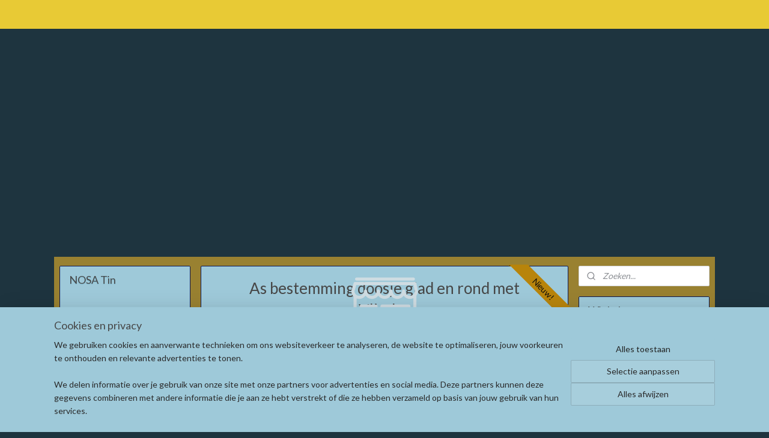

--- FILE ---
content_type: text/html; charset=UTF-8
request_url: https://www.ambachtelijke-tingieterij-nosa-tin.nl/a-83299829/as-bestemming-doosjes/as-bestemming-doosje-glad-en-rond-met-vlinder/
body_size: 16412
content:
<!DOCTYPE html>
<!--[if lt IE 7]>
<html lang="nl"
      class="no-js lt-ie9 lt-ie8 lt-ie7 secure"> <![endif]-->
<!--[if IE 7]>
<html lang="nl"
      class="no-js lt-ie9 lt-ie8 is-ie7 secure"> <![endif]-->
<!--[if IE 8]>
<html lang="nl"
      class="no-js lt-ie9 is-ie8 secure"> <![endif]-->
<!--[if gt IE 8]><!-->
<html lang="nl" class="no-js secure">
<!--<![endif]-->
<head prefix="og: http://ogp.me/ns#">
    <meta http-equiv="Content-Type" content="text/html; charset=UTF-8"/>

    <title>As bestemming doosje glad en rond met Vlinder | As bestemming doosjes | NOSA Tin  Ambachtelijke Tingieterij</title>
    <meta name="robots" content="noarchive"/>
    <meta name="robots" content="index,follow,noodp,noydir"/>
    
    <meta name="verify-v1" content="DC7zwBk-0OjMhE-hB7Mf0dqRbJlc9r80XqH2w1UDW0s"/>
        <meta name="google-site-verification" content="DC7zwBk-0OjMhE-hB7Mf0dqRbJlc9r80XqH2w1UDW0s"/>
    <meta name="viewport" content="width=device-width, initial-scale=1.0"/>
    <meta name="revisit-after" content="1 days"/>
    <meta name="generator" content="Mijnwebwinkel"/>
    <meta name="web_author" content="https://www.mijnwebwinkel.nl/"/>

    

    <meta property="og:site_name" content="NOSA Tin  Ambachtelijke Tingieterij"/>

        <meta property="og:title" content="As bestemming doosje glad en rond met Vlinder"/>
    <meta property="og:description" content="Een doosje vervaardigd van tin als asbestemming is een uitstekende keuze vanwege de duurzaamheid en veelzijdigheid van tin als materiaal. Tin staat bekend om zijn corrosiebestendigheid en kan gemakkelijk worden gerecycled."/>
    <meta property="og:type" content="product"/>
    <meta property="og:image" content="https://cdn.myonlinestore.eu/947744cf-6be1-11e9-a722-44a8421b9960/image/cache/article/f004b45cffd92c4c0f9e8797ba9606bba40dcb05.jpg"/>
        <meta property="og:image" content="https://cdn.myonlinestore.eu/947744cf-6be1-11e9-a722-44a8421b9960/image/cache/article/d27543c3863a8665a389fc45bcde33ac4e5b8b61.jpg"/>
        <meta property="og:image" content="https://cdn.myonlinestore.eu/947744cf-6be1-11e9-a722-44a8421b9960/image/cache/article/08ca8e2c2ab7749cee6e2ca6ffcffe220ec5f33f.jpg"/>
        <meta property="og:url" content="https://www.ambachtelijke-tingieterij-nosa-tin.nl/a-83299829/as-bestemming-doosjes/as-bestemming-doosje-glad-en-rond-met-vlinder/"/>

    <link rel="preload" as="style" href="https://static.myonlinestore.eu/assets/../js/fancybox/jquery.fancybox.css?20260130135555"
          onload="this.onload=null;this.rel='stylesheet'">
    <noscript>
        <link rel="stylesheet" href="https://static.myonlinestore.eu/assets/../js/fancybox/jquery.fancybox.css?20260130135555">
    </noscript>

    <link rel="stylesheet" type="text/css" href="https://asset.myonlinestore.eu/8SH0f7aH5IPKGBXAlPbwCZXx3zASaAT.css"/>

    <link rel="preload" as="style" href="https://static.myonlinestore.eu/assets/../fonts/fontawesome-6.4.2/css/fontawesome.min.css?20260130135555"
          onload="this.onload=null;this.rel='stylesheet'">
    <link rel="preload" as="style" href="https://static.myonlinestore.eu/assets/../fonts/fontawesome-6.4.2/css/solid.min.css?20260130135555"
          onload="this.onload=null;this.rel='stylesheet'">
    <link rel="preload" as="style" href="https://static.myonlinestore.eu/assets/../fonts/fontawesome-6.4.2/css/brands.min.css?20260130135555"
          onload="this.onload=null;this.rel='stylesheet'">
    <link rel="preload" as="style" href="https://static.myonlinestore.eu/assets/../fonts/fontawesome-6.4.2/css/v4-shims.min.css?20260130135555"
          onload="this.onload=null;this.rel='stylesheet'">
    <noscript>
        <link rel="stylesheet" href="https://static.myonlinestore.eu/assets/../fonts/font-awesome-4.1.0/css/font-awesome.4.1.0.min.css?20260130135555">
    </noscript>

    <link rel="preconnect" href="https://static.myonlinestore.eu/" crossorigin />
    <link rel="dns-prefetch" href="https://static.myonlinestore.eu/" />
    <link rel="preconnect" href="https://cdn.myonlinestore.eu" crossorigin />
    <link rel="dns-prefetch" href="https://cdn.myonlinestore.eu" />

    <script type="text/javascript" src="https://static.myonlinestore.eu/assets/../js/modernizr.js?20260130135555"></script>
        
    <link rel="canonical" href="https://www.ambachtelijke-tingieterij-nosa-tin.nl/a-83299829/as-bestemming-doosjes/as-bestemming-doosje-glad-en-rond-met-vlinder/"/>
                    <link rel="shortcut icon" type="image/x-icon" href="data:image/x-icon;base64,">
        <link rel="icon" type="image/png" href="[data-uri]" />
    <script>
        var _rollbarConfig = {
        accessToken: 'd57a2075769e4401ab611d78421f1c89',
        captureUncaught: false,
        captureUnhandledRejections: false,
        verbose: false,
        payload: {
            environment: 'prod',
            person: {
                id: 426196,
            },
            ignoredMessages: [
                'request aborted',
                'network error',
                'timeout'
            ]
        },
        reportLevel: 'error'
    };
    // Rollbar Snippet
    !function(r){var e={};function o(n){if(e[n])return e[n].exports;var t=e[n]={i:n,l:!1,exports:{}};return r[n].call(t.exports,t,t.exports,o),t.l=!0,t.exports}o.m=r,o.c=e,o.d=function(r,e,n){o.o(r,e)||Object.defineProperty(r,e,{enumerable:!0,get:n})},o.r=function(r){"undefined"!=typeof Symbol&&Symbol.toStringTag&&Object.defineProperty(r,Symbol.toStringTag,{value:"Module"}),Object.defineProperty(r,"__esModule",{value:!0})},o.t=function(r,e){if(1&e&&(r=o(r)),8&e)return r;if(4&e&&"object"==typeof r&&r&&r.__esModule)return r;var n=Object.create(null);if(o.r(n),Object.defineProperty(n,"default",{enumerable:!0,value:r}),2&e&&"string"!=typeof r)for(var t in r)o.d(n,t,function(e){return r[e]}.bind(null,t));return n},o.n=function(r){var e=r&&r.__esModule?function(){return r.default}:function(){return r};return o.d(e,"a",e),e},o.o=function(r,e){return Object.prototype.hasOwnProperty.call(r,e)},o.p="",o(o.s=0)}([function(r,e,o){var n=o(1),t=o(4);_rollbarConfig=_rollbarConfig||{},_rollbarConfig.rollbarJsUrl=_rollbarConfig.rollbarJsUrl||"https://cdnjs.cloudflare.com/ajax/libs/rollbar.js/2.14.4/rollbar.min.js",_rollbarConfig.async=void 0===_rollbarConfig.async||_rollbarConfig.async;var a=n.setupShim(window,_rollbarConfig),l=t(_rollbarConfig);window.rollbar=n.Rollbar,a.loadFull(window,document,!_rollbarConfig.async,_rollbarConfig,l)},function(r,e,o){var n=o(2);function t(r){return function(){try{return r.apply(this,arguments)}catch(r){try{console.error("[Rollbar]: Internal error",r)}catch(r){}}}}var a=0;function l(r,e){this.options=r,this._rollbarOldOnError=null;var o=a++;this.shimId=function(){return o},"undefined"!=typeof window&&window._rollbarShims&&(window._rollbarShims[o]={handler:e,messages:[]})}var i=o(3),s=function(r,e){return new l(r,e)},d=function(r){return new i(s,r)};function c(r){return t(function(){var e=Array.prototype.slice.call(arguments,0),o={shim:this,method:r,args:e,ts:new Date};window._rollbarShims[this.shimId()].messages.push(o)})}l.prototype.loadFull=function(r,e,o,n,a){var l=!1,i=e.createElement("script"),s=e.getElementsByTagName("script")[0],d=s.parentNode;i.crossOrigin="",i.src=n.rollbarJsUrl,o||(i.async=!0),i.onload=i.onreadystatechange=t(function(){if(!(l||this.readyState&&"loaded"!==this.readyState&&"complete"!==this.readyState)){i.onload=i.onreadystatechange=null;try{d.removeChild(i)}catch(r){}l=!0,function(){var e;if(void 0===r._rollbarDidLoad){e=new Error("rollbar.js did not load");for(var o,n,t,l,i=0;o=r._rollbarShims[i++];)for(o=o.messages||[];n=o.shift();)for(t=n.args||[],i=0;i<t.length;++i)if("function"==typeof(l=t[i])){l(e);break}}"function"==typeof a&&a(e)}()}}),d.insertBefore(i,s)},l.prototype.wrap=function(r,e,o){try{var n;if(n="function"==typeof e?e:function(){return e||{}},"function"!=typeof r)return r;if(r._isWrap)return r;if(!r._rollbar_wrapped&&(r._rollbar_wrapped=function(){o&&"function"==typeof o&&o.apply(this,arguments);try{return r.apply(this,arguments)}catch(o){var e=o;throw e&&("string"==typeof e&&(e=new String(e)),e._rollbarContext=n()||{},e._rollbarContext._wrappedSource=r.toString(),window._rollbarWrappedError=e),e}},r._rollbar_wrapped._isWrap=!0,r.hasOwnProperty))for(var t in r)r.hasOwnProperty(t)&&(r._rollbar_wrapped[t]=r[t]);return r._rollbar_wrapped}catch(e){return r}};for(var p="log,debug,info,warn,warning,error,critical,global,configure,handleUncaughtException,handleAnonymousErrors,handleUnhandledRejection,captureEvent,captureDomContentLoaded,captureLoad".split(","),u=0;u<p.length;++u)l.prototype[p[u]]=c(p[u]);r.exports={setupShim:function(r,e){if(r){var o=e.globalAlias||"Rollbar";if("object"==typeof r[o])return r[o];r._rollbarShims={},r._rollbarWrappedError=null;var a=new d(e);return t(function(){e.captureUncaught&&(a._rollbarOldOnError=r.onerror,n.captureUncaughtExceptions(r,a,!0),e.wrapGlobalEventHandlers&&n.wrapGlobals(r,a,!0)),e.captureUnhandledRejections&&n.captureUnhandledRejections(r,a,!0);var t=e.autoInstrument;return!1!==e.enabled&&(void 0===t||!0===t||"object"==typeof t&&t.network)&&r.addEventListener&&(r.addEventListener("load",a.captureLoad.bind(a)),r.addEventListener("DOMContentLoaded",a.captureDomContentLoaded.bind(a))),r[o]=a,a})()}},Rollbar:d}},function(r,e){function o(r,e,o){if(e.hasOwnProperty&&e.hasOwnProperty("addEventListener")){for(var n=e.addEventListener;n._rollbarOldAdd&&n.belongsToShim;)n=n._rollbarOldAdd;var t=function(e,o,t){n.call(this,e,r.wrap(o),t)};t._rollbarOldAdd=n,t.belongsToShim=o,e.addEventListener=t;for(var a=e.removeEventListener;a._rollbarOldRemove&&a.belongsToShim;)a=a._rollbarOldRemove;var l=function(r,e,o){a.call(this,r,e&&e._rollbar_wrapped||e,o)};l._rollbarOldRemove=a,l.belongsToShim=o,e.removeEventListener=l}}r.exports={captureUncaughtExceptions:function(r,e,o){if(r){var n;if("function"==typeof e._rollbarOldOnError)n=e._rollbarOldOnError;else if(r.onerror){for(n=r.onerror;n._rollbarOldOnError;)n=n._rollbarOldOnError;e._rollbarOldOnError=n}e.handleAnonymousErrors();var t=function(){var o=Array.prototype.slice.call(arguments,0);!function(r,e,o,n){r._rollbarWrappedError&&(n[4]||(n[4]=r._rollbarWrappedError),n[5]||(n[5]=r._rollbarWrappedError._rollbarContext),r._rollbarWrappedError=null);var t=e.handleUncaughtException.apply(e,n);o&&o.apply(r,n),"anonymous"===t&&(e.anonymousErrorsPending+=1)}(r,e,n,o)};o&&(t._rollbarOldOnError=n),r.onerror=t}},captureUnhandledRejections:function(r,e,o){if(r){"function"==typeof r._rollbarURH&&r._rollbarURH.belongsToShim&&r.removeEventListener("unhandledrejection",r._rollbarURH);var n=function(r){var o,n,t;try{o=r.reason}catch(r){o=void 0}try{n=r.promise}catch(r){n="[unhandledrejection] error getting `promise` from event"}try{t=r.detail,!o&&t&&(o=t.reason,n=t.promise)}catch(r){}o||(o="[unhandledrejection] error getting `reason` from event"),e&&e.handleUnhandledRejection&&e.handleUnhandledRejection(o,n)};n.belongsToShim=o,r._rollbarURH=n,r.addEventListener("unhandledrejection",n)}},wrapGlobals:function(r,e,n){if(r){var t,a,l="EventTarget,Window,Node,ApplicationCache,AudioTrackList,ChannelMergerNode,CryptoOperation,EventSource,FileReader,HTMLUnknownElement,IDBDatabase,IDBRequest,IDBTransaction,KeyOperation,MediaController,MessagePort,ModalWindow,Notification,SVGElementInstance,Screen,TextTrack,TextTrackCue,TextTrackList,WebSocket,WebSocketWorker,Worker,XMLHttpRequest,XMLHttpRequestEventTarget,XMLHttpRequestUpload".split(",");for(t=0;t<l.length;++t)r[a=l[t]]&&r[a].prototype&&o(e,r[a].prototype,n)}}}},function(r,e){function o(r,e){this.impl=r(e,this),this.options=e,function(r){for(var e=function(r){return function(){var e=Array.prototype.slice.call(arguments,0);if(this.impl[r])return this.impl[r].apply(this.impl,e)}},o="log,debug,info,warn,warning,error,critical,global,configure,handleUncaughtException,handleAnonymousErrors,handleUnhandledRejection,_createItem,wrap,loadFull,shimId,captureEvent,captureDomContentLoaded,captureLoad".split(","),n=0;n<o.length;n++)r[o[n]]=e(o[n])}(o.prototype)}o.prototype._swapAndProcessMessages=function(r,e){var o,n,t;for(this.impl=r(this.options);o=e.shift();)n=o.method,t=o.args,this[n]&&"function"==typeof this[n]&&("captureDomContentLoaded"===n||"captureLoad"===n?this[n].apply(this,[t[0],o.ts]):this[n].apply(this,t));return this},r.exports=o},function(r,e){r.exports=function(r){return function(e){if(!e&&!window._rollbarInitialized){for(var o,n,t=(r=r||{}).globalAlias||"Rollbar",a=window.rollbar,l=function(r){return new a(r)},i=0;o=window._rollbarShims[i++];)n||(n=o.handler),o.handler._swapAndProcessMessages(l,o.messages);window[t]=n,window._rollbarInitialized=!0}}}}]);
    // End Rollbar Snippet
    </script>
    <script defer type="text/javascript" src="https://static.myonlinestore.eu/assets/../js/jquery.min.js?20260130135555"></script><script defer type="text/javascript" src="https://static.myonlinestore.eu/assets/../js/mww/shop.js?20260130135555"></script><script defer type="text/javascript" src="https://static.myonlinestore.eu/assets/../js/mww/shop/category.js?20260130135555"></script><script defer type="text/javascript" src="https://static.myonlinestore.eu/assets/../js/fancybox/jquery.fancybox.pack.js?20260130135555"></script><script defer type="text/javascript" src="https://static.myonlinestore.eu/assets/../js/fancybox/jquery.fancybox-thumbs.js?20260130135555"></script><script defer type="text/javascript" src="https://static.myonlinestore.eu/assets/../js/mww/image.js?20260130135555"></script><script defer type="text/javascript" src="https://static.myonlinestore.eu/assets/../js/mww/shop/article.js?20260130135555"></script><script defer type="text/javascript" src="https://static.myonlinestore.eu/assets/../js/mww/product/product.js?20260130135555"></script><script defer type="text/javascript" src="https://static.myonlinestore.eu/assets/../js/mww/product/product.configurator.js?20260130135555"></script><script defer type="text/javascript"
                src="https://static.myonlinestore.eu/assets/../js/mww/product/product.configurator.validator.js?20260130135555"></script><script defer type="text/javascript" src="https://static.myonlinestore.eu/assets/../js/mww/product/product.main.js?20260130135555"></script><script defer type="text/javascript" src="https://static.myonlinestore.eu/assets/../js/mww/navigation.js?20260130135555"></script><script defer type="text/javascript" src="https://static.myonlinestore.eu/assets/../js/delay.js?20260130135555"></script><script defer type="text/javascript" src="https://static.myonlinestore.eu/assets/../js/mww/ajax.js?20260130135555"></script><script defer type="text/javascript" src="https://assets.pinterest.com/js/pinit.js"></script><script defer type="text/javascript" src="https://static.myonlinestore.eu/assets/../js/foundation/foundation.min.js?20260130135555"></script><script defer type="text/javascript" src="https://static.myonlinestore.eu/assets/../js/foundation/foundation/foundation.topbar.js?20260130135555"></script><script defer type="text/javascript" src="https://static.myonlinestore.eu/assets/../js/foundation/foundation/foundation.tooltip.js?20260130135555"></script><script defer type="text/javascript" src="https://static.myonlinestore.eu/assets/../js/mww/deferred.js?20260130135555"></script>
        <script src="https://static.myonlinestore.eu/assets/webpack/bootstrapper.ce10832e.js"></script>
    
    <script src="https://static.myonlinestore.eu/assets/webpack/vendor.85ea91e8.js" defer></script><script src="https://static.myonlinestore.eu/assets/webpack/main.c5872b2c.js" defer></script>
    
    <script src="https://static.myonlinestore.eu/assets/webpack/webcomponents.377dc92a.js" defer></script>
    
    <script src="https://static.myonlinestore.eu/assets/webpack/render.8395a26c.js" defer></script>

    <script>
        window.bootstrapper.add(new Strap('marketingScripts', []));
    </script>
        <script>
  window.dataLayer = window.dataLayer || [];

  function gtag() {
    dataLayer.push(arguments);
  }

    gtag(
    "consent",
    "default",
    {
      "ad_storage": "denied",
      "ad_user_data": "denied",
      "ad_personalization": "denied",
      "analytics_storage": "denied",
      "security_storage": "granted",
      "personalization_storage": "denied",
      "functionality_storage": "denied",
    }
  );

  gtag("js", new Date());
  gtag("config", 'G-HSRC51ENF9', { "groups": "myonlinestore" });</script>
<script async src="https://www.googletagmanager.com/gtag/js?id=G-HSRC51ENF9"></script>
        <script>
        
    </script>
        
<script>
    var marketingStrapId = 'marketingScripts'
    var marketingScripts = window.bootstrapper.use(marketingStrapId);

    if (marketingScripts === null) {
        marketingScripts = [];
    }

    
    window.bootstrapper.update(new Strap(marketingStrapId, marketingScripts));
</script>
    <noscript>
        <style>ul.products li {
                opacity: 1 !important;
            }</style>
    </noscript>

            <script>
                (function (w, d, s, l, i) {
            w[l] = w[l] || [];
            w[l].push({
                'gtm.start':
                    new Date().getTime(), event: 'gtm.js'
            });
            var f = d.getElementsByTagName(s)[0],
                j = d.createElement(s), dl = l != 'dataLayer' ? '&l=' + l : '';
            j.async = true;
            j.src =
                'https://www.googletagmanager.com/gtm.js?id=' + i + dl;
            f.parentNode.insertBefore(j, f);
        })(window, document, 'script', 'dataLayer', 'GTM-MSQ3L6L');
            </script>

</head>
<body    class="lang-nl_NL layout-width-1100 threeColumn">

    <noscript>
                    <iframe src="https://www.googletagmanager.com/ns.html?id=GTM-MSQ3L6L" height="0" width="0"
                    style="display:none;visibility:hidden"></iframe>
            </noscript>


<header>
    <a tabindex="0" id="skip-link" class="button screen-reader-text" href="#content">Spring naar de hoofdtekst</a>
</header>


<div id="react_element__filter"></div>

<div class="site-container">
    <div class="inner-wrap">
                    <nav class="tab-bar mobile-navigation custom-topbar ">
    <section class="left-button" style="display: none;">
        <a class="mobile-nav-button"
           href="#" data-react-trigger="mobile-navigation-toggle">
                <div   
    aria-hidden role="img"
    class="icon icon--sf-menu
        "
    >
    <svg><use xlink:href="#sf-menu"></use></svg>
    </div>
&#160;
                <span>Menu</span>        </a>
    </section>
    <section class="title-section">
        <span class="title">NOSA Tin  Ambachtelijke Tingieterij</span>
    </section>
    <section class="right-button">

                                    
        <a href="/cart/" class="cart-icon hidden">
                <div   
    aria-hidden role="img"
    class="icon icon--sf-shopping-cart
        "
    >
    <svg><use xlink:href="#sf-shopping-cart"></use></svg>
    </div>
            <span class="cart-count" style="display: none"></span>
        </a>
    </section>
</nav>
        
        
        <div class="bg-container custom-css-container"             data-active-language="nl"
            data-current-date="02-02-2026"
            data-category-id="unknown"
            data-article-id="62539982"
            data-article-category-id="4246001"
            data-article-name="As bestemming doosje glad en rond met Vlinder"
        >
            <noscript class="no-js-message">
                <div class="inner">
                    Javascript is uitgeschakeld.


Zonder Javascript is het niet mogelijk bestellingen te plaatsen in deze webwinkel en zijn een aantal functionaliteiten niet beschikbaar.
                </div>
            </noscript>

            <div id="header">
                <div id="react_root"><!-- --></div>
                <div
                    class="header-bar-top">
                                                
<div class="row header-bar-inner" data-bar-position="top" data-options="sticky_on: large; is_hover: true; scrolltop: true;" data-topbar>
    <section class="top-bar-section">
            </section>
</div>

                                    </div>

                

        
                
            

<sf-header-image
    class="web-component"
    header-element-height="380px"
    align="center"
    store-name="NOSA Tin  Ambachtelijke Tingieterij"
    store-url="https://www.ambachtelijke-tingieterij-nosa-tin.nl/"
    background-image-url=""
    mobile-background-image-url=""
    logo-custom-width=""
    logo-custom-height=""
    page-column-width="1100"
    style="
        height: 380px;

        --background-color: #1E343F;
        --background-height: 380px;
        --background-aspect-ratio: 1;
        --scaling-background-aspect-ratio: 2.75;
        --mobile-background-height: 0px;
        --mobile-background-aspect-ratio: 1;
        --color: #1E343F;
        --logo-custom-width: auto;
        --logo-custom-height: auto;
        --logo-aspect-ratio: 2.8947368421053
        ">
            <a href="https://www.ambachtelijke-tingieterij-nosa-tin.nl/" slot="logo" style="max-height: 100%;">
            <img
                src="https://cdn.myonlinestore.eu/947744cf-6be1-11e9-a722-44a8421b9960/logo_large.png?t=1769704951"
                alt="NOSA Tin  Ambachtelijke Tingieterij"
                style="
                    width: 1100px;
                    height: 100%;
                    display: block;
                    max-height: 400px;
                    "
            />
        </a>
    </sf-header-image>
                <div class="header-bar-bottom">
                                    </div>
            </div>

            
            
            <div id="content" class="columncount-3">
                <div class="row">
                                                                                            <div class="columns large-8 medium-14 large-push-3" id="centercolumn">
    
    
                                    <script>
        window.bootstrapper.add(new Strap('product', {
            id: '62539982',
            name: 'As bestemming doosje glad en rond met Vlinder',
            value: '65.500000',
            currency: 'EUR'
        }));

        var marketingStrapId = 'marketingScripts'
        var marketingScripts = window.bootstrapper.use(marketingStrapId);

        if (marketingScripts === null) {
            marketingScripts = [];
        }

        marketingScripts.push({
            inline: `if (typeof window.fbq === 'function') {
                window.fbq('track', 'ViewContent', {
                    content_name: "As bestemming doosje glad en rond met Vlinder",
                    content_ids: ["62539982"],
                    content_type: "product"
                });
            }`,
        });

        window.bootstrapper.update(new Strap(marketingStrapId, marketingScripts));
    </script>
    <div id="react_element__product-events"><!-- --></div>

    <script type="application/ld+json">
        {"@context":"https:\/\/schema.org","@graph":[{"@type":"Product","name":"As bestemming doosje glad en rond met Vlinder","description":"Een doosje vervaardigd van tin als asbestemming is een uitstekende keuze vanwege de duurzaamheid en veelzijdigheid van tin als materiaal. Tin staat bekend om zijn corrosiebestendigheid en kan gemakkelijk worden gerecycled. Het doosje kan ook worden gebruikt voor het bewaren van kleine voorwerpen, sieraden, of zelfs als decoratief stuk. Als je op zoek bent naar een milieuvriendelijke en stijlvolle optie, dan is een doosje van tin zeker een goede keuze!\u0026nbsp;De afmeting is plm. 7x8 cm.Eventueel ook leverbaar met een losse waxinehouder, los te bestellen in de webshop.\u0026nbsp;","offers":{"@type":"AggregateOffer","priceCurrency":"EUR","lowPrice":"65.50","highPrice":"80.50","offerCount":2,"offers":[{"@type":"Offer","url":"https:\/\/www.ambachtelijke-tingieterij-nosa-tin.nl\/a-83299829\/as-bestemming-doosjes\/as-bestemming-doosje-glad-en-rond-met-vlinder\/","priceSpecification":{"@type":"PriceSpecification","priceCurrency":"EUR","price":"65.50","valueAddedTaxIncluded":true},"@id":"https:\/\/www.ambachtelijke-tingieterij-nosa-tin.nl\/#\/schema\/Offer\/48c66c43-ebab-45e6-bafc-04354abd442a"},{"@type":"Offer","url":"https:\/\/www.ambachtelijke-tingieterij-nosa-tin.nl\/a-83299829-7351494\/as-bestemming-doosjes\/as-bestemming-doosje-glad-en-rond-met-vlinder\/","priceSpecification":{"@type":"PriceSpecification","priceCurrency":"EUR","price":"80.50","valueAddedTaxIncluded":true},"@id":"https:\/\/www.ambachtelijke-tingieterij-nosa-tin.nl\/#\/schema\/Offer\/48c66c43-ebab-45e6-bafc-04354abd442a\/7351494"}],"@id":"https:\/\/www.ambachtelijke-tingieterij-nosa-tin.nl\/#\/schema\/AggregateOffer\/48c66c43-ebab-45e6-bafc-04354abd442a"},"image":{"@type":"ImageObject","url":"https:\/\/cdn.myonlinestore.eu\/947744cf-6be1-11e9-a722-44a8421b9960\/image\/cache\/article\/f004b45cffd92c4c0f9e8797ba9606bba40dcb05.jpg","contentUrl":"https:\/\/cdn.myonlinestore.eu\/947744cf-6be1-11e9-a722-44a8421b9960\/image\/cache\/article\/f004b45cffd92c4c0f9e8797ba9606bba40dcb05.jpg","@id":"https:\/\/cdn.myonlinestore.eu\/947744cf-6be1-11e9-a722-44a8421b9960\/image\/cache\/article\/f004b45cffd92c4c0f9e8797ba9606bba40dcb05.jpg"},"@id":"https:\/\/www.ambachtelijke-tingieterij-nosa-tin.nl\/#\/schema\/Product\/48c66c43-ebab-45e6-bafc-04354abd442a"},{"@type":"Offer","url":"https:\/\/www.ambachtelijke-tingieterij-nosa-tin.nl\/a-83299829\/as-bestemming-doosjes\/as-bestemming-doosje-glad-en-rond-met-vlinder\/","priceSpecification":{"@type":"PriceSpecification","priceCurrency":"EUR","price":"65.50","valueAddedTaxIncluded":true},"@id":"https:\/\/www.ambachtelijke-tingieterij-nosa-tin.nl\/#\/schema\/Offer\/48c66c43-ebab-45e6-bafc-04354abd442a"}]}
    </script>
            <div class="article product-page classic">
            <span class="badge-container">
                    <a title="As bestemming doosje glad en rond met Vlinder" class="badge small">
                <p>Nieuw!</p>
            </a>
            </span>
            <h1 class="product-title">
        As bestemming doosje glad en rond met Vlinder    </h1>
            <span class="sku-container">
            </span>

        
<div class="prev_next-button">
                            <a href="/a-87410031/as-bestemming-doosjes/as-bestemming-doosje-hart-bewerkt-met-bloemen-print-met-engel/" title="Vorige artikel &#xA;(As bestemming doosje hart bewerkt met bloemen print, met engel.)" class="prev_next_article" accesskey="p"><div   
    aria-hidden role="img"
    class="icon icon--sf-chevron-left
        "
            title="{{ language.getText(&#039;previous_article&#039;) }} &amp;#xA;({{ buttons.left.title|raw }})"
    ><svg><use xlink:href="#sf-chevron-left"></use></svg></div></a>        <span>Artikel 4 van 45</span>
            <a href="/a-50960062/as-bestemming-doosjes/as-bestemming-doosje-hart-bewerkt-met-bloemprint-met-duif-inclusief-losse-waxine-houder/" title="Volgende artikel &#xA;(As bestemming doosje hart bewerkt met bloemprint, met duif,  inclusief losse waxine houder.)" class="prev_next_article" accesskey="n"><div   
    aria-hidden role="img"
    class="icon icon--sf-chevron-right
        "
            title="{{ language.getText(&#039;next_article&#039;) }} &amp;#xA;({{ buttons.right.title|raw }})"
    ><svg><use xlink:href="#sf-chevron-right"></use></svg></div></a>    
    </div>

        <div class="clearfix"></div>

        <div class="row top-container">
                            <div class="left">
            
                            <div class="images">
                                    <div class="large">
                        

<a href="https://cdn.myonlinestore.eu/947744cf-6be1-11e9-a722-44a8421b9960/image/cache/full/f004b45cffd92c4c0f9e8797ba9606bba40dcb05.jpg?20260130135555"
    class="fancybox"
    data-fancybox-type="image"
    data-thumbnail="https://cdn.myonlinestore.eu/947744cf-6be1-11e9-a722-44a8421b9960/image/cache/full/f004b45cffd92c4c0f9e8797ba9606bba40dcb05.jpg?20260130135555"
    rel="fancybox-thumb" title="As bestemming doosje glad en rond met Vlinder"
    id="afbeelding1"
    >
                        <img src="https://cdn.myonlinestore.eu/947744cf-6be1-11e9-a722-44a8421b9960/image/cache/full/f004b45cffd92c4c0f9e8797ba9606bba40dcb05.jpg?20260130135555" alt="As&#x20;bestemming&#x20;doosje&#x20;glad&#x20;en&#x20;rond&#x20;met&#x20;Vlinder" />
            </a>
                    </div>
                            </div>
                    <ul class="thumbs">
                                                    <li>
                                                

<a href="https://cdn.myonlinestore.eu/947744cf-6be1-11e9-a722-44a8421b9960/image/cache/full/d27543c3863a8665a389fc45bcde33ac4e5b8b61.jpg?20260130135555"
    class="fancybox"
    data-fancybox-type="image"
    data-thumbnail="https://cdn.myonlinestore.eu/947744cf-6be1-11e9-a722-44a8421b9960/image/cache/article/d27543c3863a8665a389fc45bcde33ac4e5b8b61.jpg?20260130135555"
    rel="fancybox-thumb" title="As bestemming doosje glad en rond met Vlinder"
    id="afbeelding2"
    >
                        <img src="https://cdn.myonlinestore.eu/947744cf-6be1-11e9-a722-44a8421b9960/image/cache/article/d27543c3863a8665a389fc45bcde33ac4e5b8b61.jpg?20260130135555" alt="As&#x20;bestemming&#x20;doosje&#x20;glad&#x20;en&#x20;rond&#x20;met&#x20;Vlinder" />
            </a>
                    </li>
                                    <li>
                                                

<a href="https://cdn.myonlinestore.eu/947744cf-6be1-11e9-a722-44a8421b9960/image/cache/full/08ca8e2c2ab7749cee6e2ca6ffcffe220ec5f33f.jpg?20260130135555"
    class="fancybox"
    data-fancybox-type="image"
    data-thumbnail="https://cdn.myonlinestore.eu/947744cf-6be1-11e9-a722-44a8421b9960/image/cache/article/08ca8e2c2ab7749cee6e2ca6ffcffe220ec5f33f.jpg?20260130135555"
    rel="fancybox-thumb" title="As bestemming doosje glad en rond met Vlinder"
    id="afbeelding3"
    >
                        <img src="https://cdn.myonlinestore.eu/947744cf-6be1-11e9-a722-44a8421b9960/image/cache/article/08ca8e2c2ab7749cee6e2ca6ffcffe220ec5f33f.jpg?20260130135555" alt="As&#x20;bestemming&#x20;doosje&#x20;glad&#x20;en&#x20;rond&#x20;met&#x20;Vlinder" />
            </a>
                    </li>
                                    <li>
                                                

<a href="https://cdn.myonlinestore.eu/947744cf-6be1-11e9-a722-44a8421b9960/image/cache/full/2f8af30cf52965819ebe786f76398c0f96856c3d.jpg?20260130135555"
    class="fancybox"
    data-fancybox-type="image"
    data-thumbnail="https://cdn.myonlinestore.eu/947744cf-6be1-11e9-a722-44a8421b9960/image/cache/article/2f8af30cf52965819ebe786f76398c0f96856c3d.jpg?20260130135555"
    rel="fancybox-thumb" title="As bestemming doosje glad en rond met Vlinder"
    id="afbeelding4"
    >
                        <img src="https://cdn.myonlinestore.eu/947744cf-6be1-11e9-a722-44a8421b9960/image/cache/article/2f8af30cf52965819ebe786f76398c0f96856c3d.jpg?20260130135555" alt="As&#x20;bestemming&#x20;doosje&#x20;glad&#x20;en&#x20;rond&#x20;met&#x20;Vlinder" />
            </a>
                    </li>
                
                                            </ul>
        
                            </div>
            
                                        <div class="right">
                    <div class="product-options columns">
                        
<div class="js-enable-after-load disabled">
    <div class="article-options" data-article-element="options">
        <div class="row">
            <div class="large-14 columns price-container">
                

    
    <span class="pricetag">
                    <span class="regular">
                    € 65,<sup>50</sup>

            </span>
            </span>

                                                    <small>
                        (inclusief                        btw)
                    </small>
                                            </div>
        </div>

                            
            <form accept-charset="UTF-8" name="add_to_cart"
          method="post" action="" class="legacy" data-optionlist-url="https://www.ambachtelijke-tingieterij-nosa-tin.nl/article/select-articlelist-option/" id="addToCartForm">
            <div class="form-group        ">
    <div class="control-group">
            <div class="control-container   no-errors    ">
                                <div class="form-group        ">
    <div class="control-group">
            <div class="control-container   no-errors    ">
                                <div class="form-group        ">
    <label class="control-label required" for="add_to_cart_configuration_options_6981f85e-c7ec-4b5b-8343-d908d5ee8889_value">Inscriptie </label><div class="control-group">
            <div class="control-container   no-errors    ">
                                <select id="add_to_cart_configuration_options_6981f85e-c7ec-4b5b-8343-d908d5ee8889_value" name="add_to_cart[configuration][options][6981f85e-c7ec-4b5b-8343-d908d5ee8889][value]" required="required" data-article-element="articlelist" class="form-control"><option value="" selected="selected">-- maak uw keuze --</option><option value="7351494">Graveren van tekst</option></select>            </div>
                                </div>
</div>
                </div>
                                </div>
</div>
                </div>
                                </div>
</div>
    
            <input type="hidden"
            id="add_to_cart_category_article_id" name="add_to_cart[category_article_id]" class="form-control"
            value="83299829"                                         data-validator-range="0-0"
                />
        <input type="hidden"
            id="add_to_cart__token" name="add_to_cart[_token]" class="form-control"
            value="b7163cf69f9905cb3842f7efb0f.mscBBRHVUS6dAsq1Gw2458QPznK2USjvOgKiqruJ3zE.9Ih2bn67BGLCM7zxbTuKgrd1nxyAJH6_djXOmNHGuXvOtG9NIaUQXf9wqQ"                                         data-validator-range="0-0"
                />
        
            <div class="stockinfo">
                            </div>
                                        <button name="back" class="btn disabled buy-button" type="button" disabled>Maak eerst een keuze</button>
                                    </form>
        
        
    </div>
</div>
                        <div class="save-button-detail" id="react_element__saveforlater-detail-button" data-product-id="48c66c43-ebab-45e6-bafc-04354abd442a" data-product-name="As bestemming doosje glad en rond met Vlinder" data-analytics-id="62539982" data-value="65.500000" data-currency="EUR"></div>
                    </div>
                </div>
                    </div>

            <a href="/c-4246001/as-bestemming-doosjes/" onclick="if(window.gotoCategoryFromHistory) {window.gotoCategoryFromHistory(this.href); void(0)}" class="btn tiny">
        Overzicht
   </a>


                    <ul class="product-tabs" style="display: none">
            <li class="active">
                <a href="#" data-tab-id="description">Beschrijving</a>
            </li>
                            <li>
                    <a href="#" data-tab-id="specs">Specificaties</a>
                </li>
                    </ul>
    
        <div class="product-tab row description" data-tab-content="description">
            <div class="rte_content fullwidth">
                                    <p>Een doosje vervaardigd van tin als asbestemming is een uitstekende keuze vanwege de duurzaamheid en veelzijdigheid van tin als materiaal. Tin staat bekend om zijn corrosiebestendigheid en kan gemakkelijk worden gerecycled. Het doosje kan ook worden gebruikt voor het bewaren van kleine voorwerpen, sieraden, of zelfs als decoratief stuk. Als je op zoek bent naar een milieuvriendelijke en stijlvolle optie, dan is een doosje van tin zeker een goede keuze!&nbsp;<br>De afmeting is plm. 7x8 cm.<br>Eventueel ook leverbaar met een losse waxinehouder, los te bestellen in de webshop.</p><p>&nbsp;</p>
                            </div>
                            
                    </div>
                    <div class="product-tab" data-tab-content="specs">
                <div class="article-specs" style="display: none">
                    <div class="inner">
                            <table class="article-specs" data-article-element="specs">
            </table>
                    </div>
                </div>
            </div>
            </div>

    
            
    </div>
<div class="columns large-3 large-pull-8 medium-7" id="leftcolumn">
            <div class="pane paneColumn paneColumnLeft">
            <div class="block navigation side-menu">
    <h3>NOSA Tin</h3>
    <ul>    



    
<li class="divider">
            <hr>
    </li>
    




<li class="">
            <a href="https://www.ambachtelijke-tingieterij-nosa-tin.nl/" class="italic">
            Home
                    </a>

                                </li>
    

    
    

<li class="has-dropdown active">
            <a href="https://www.ambachtelijke-tingieterij-nosa-tin.nl/c-3934609/shop/" class="italic">
            Shop
                    </a>

                                    <ul class="dropdown">
                        




<li class="">
            <a href="https://www.ambachtelijke-tingieterij-nosa-tin.nl/c-3946306/sport/" class="italic">
            Sport
                    </a>

                                </li>
    




<li class="">
            <a href="https://www.ambachtelijke-tingieterij-nosa-tin.nl/c-3946307/dieren/" class="italic">
            Dieren
                    </a>

                                </li>
    




<li class="">
            <a href="https://www.ambachtelijke-tingieterij-nosa-tin.nl/c-4229405/kerst-artikelen/" class="italic">
            Kerst artikelen
                    </a>

                                </li>
    

    
    

<li class="has-dropdown active">
            <a href="https://www.ambachtelijke-tingieterij-nosa-tin.nl/c-4246001/as-bestemming-doosjes/" class="italic">
            As bestemming doosjes
                    </a>

                                    <ul class="dropdown">
                        




<li class="">
            <a href="https://www.ambachtelijke-tingieterij-nosa-tin.nl/c-4982077/glazen-hart-met-tin-artikel/" class="italic">
            Glazen hart met tin artikel
                    </a>

                                </li>
                </ul>
                        </li>
    

    


<li class="has-dropdown">
            <a href="https://www.ambachtelijke-tingieterij-nosa-tin.nl/c-4247173/sleutelhangers/" class="italic">
            Sleutelhangers
                    </a>

                                    <ul class="dropdown">
                        




<li class="">
            <a href="https://www.ambachtelijke-tingieterij-nosa-tin.nl/c-6085765/sieraden-en-hangers-in-diverse-uitvoeringen/" class="italic">
            Sieraden en Hangers in diverse uitvoeringen
                    </a>

                                </li>
                </ul>
                        </li>
    




<li class="">
            <a href="https://www.ambachtelijke-tingieterij-nosa-tin.nl/c-4247175/ambachten-en-beroepen/" class="italic">
            Ambachten en Beroepen
                    </a>

                                </li>
    




<li class="">
            <a href="https://www.ambachtelijke-tingieterij-nosa-tin.nl/c-4247176/muziek/" class="italic">
            Muziek
                    </a>

                                </li>
    




<li class="">
            <a href="https://www.ambachtelijke-tingieterij-nosa-tin.nl/c-4274509/zee-water-artikelen/" class="italic">
            Zee, Water  artikelen
                    </a>

                                </li>
    

    


<li class="has-dropdown">
            <a href="https://www.ambachtelijke-tingieterij-nosa-tin.nl/c-4293494/specials/" class="italic">
            Specials
                    </a>

                                    <ul class="dropdown">
                        




<li class="">
            <a href="https://www.ambachtelijke-tingieterij-nosa-tin.nl/c-4953094/foto-lijsten/" class="italic">
            Foto lijsten
                    </a>

                                </li>
                </ul>
                        </li>
    




<li class="">
            <a href="https://www.ambachtelijke-tingieterij-nosa-tin.nl/c-4363005/dieren-urnen/" class="italic">
            Dieren urnen
                    </a>

                                </li>
    




<li class="">
            <a href="https://www.ambachtelijke-tingieterij-nosa-tin.nl/c-4396425/holland/" class="italic">
            Holland
                    </a>

                                </li>
    




<li class="">
            <a href="https://www.ambachtelijke-tingieterij-nosa-tin.nl/c-4952894/flesopeners/" class="italic">
            Flesopeners
                    </a>

                                </li>
    

    


<li class="has-dropdown">
            <a href="https://www.ambachtelijke-tingieterij-nosa-tin.nl/c-4952915/sieraden-speldjes-pins/" class="italic">
            Sieraden (speldjes) pins
                    </a>

                                    <ul class="dropdown">
                        




<li class="">
            <a href="https://www.ambachtelijke-tingieterij-nosa-tin.nl/c-4953058/paarden/" class="italic">
            paarden
                    </a>

                                </li>
    




<li class="">
            <a href="https://www.ambachtelijke-tingieterij-nosa-tin.nl/c-4953059/vogels/" class="italic">
            Vogels
                    </a>

                                </li>
    




<li class="">
            <a href="https://www.ambachtelijke-tingieterij-nosa-tin.nl/c-4953063/honden/" class="italic">
            Honden
                    </a>

                                </li>
    




<li class="">
            <a href="https://www.ambachtelijke-tingieterij-nosa-tin.nl/c-4953071/sport/" class="italic">
            Sport
                    </a>

                                </li>
    




<li class="">
            <a href="https://www.ambachtelijke-tingieterij-nosa-tin.nl/c-4953074/muziek/" class="italic">
            Muziek
                    </a>

                                </li>
    




<li class="">
            <a href="https://www.ambachtelijke-tingieterij-nosa-tin.nl/c-4953076/vissen-en-waterdieren/" class="italic">
            Vissen en Waterdieren
                    </a>

                                </li>
    




<li class="">
            <a href="https://www.ambachtelijke-tingieterij-nosa-tin.nl/c-4953081/poezen/" class="italic">
            Poezen
                    </a>

                                </li>
    




<li class="">
            <a href="https://www.ambachtelijke-tingieterij-nosa-tin.nl/c-7506183/voertuigen/" class="italic">
            Voertuigen
                    </a>

                                </li>
                </ul>
                        </li>
    




<li class="">
            <a href="https://www.ambachtelijke-tingieterij-nosa-tin.nl/c-7219098/onderhoudsmiddel/" class="italic">
            Onderhoudsmiddel 
                    </a>

                                </li>
                </ul>
                        </li>
    




<li class="">
            <a href="https://www.ambachtelijke-tingieterij-nosa-tin.nl/c-3934610/contact/" class="italic">
            Contact:
                    </a>

                                </li>
    




<li class="">
            <a href="https://www.ambachtelijke-tingieterij-nosa-tin.nl/c-4241835/nieuws/" class="italic">
            Nieuws!
                    </a>

                                </li>
    




<li class="">
            <a href="https://www.ambachtelijke-tingieterij-nosa-tin.nl/c-5158846/verzendkosten/" class="italic">
            Verzendkosten
                    </a>

                                </li>
    




<li class="">
            <a href="https://www.ambachtelijke-tingieterij-nosa-tin.nl/c-5158893/algemene-voorwaarden/" class="italic">
            Algemene voorwaarden
                    </a>

                                </li>
    




<li class="">
            <a href="https://www.ambachtelijke-tingieterij-nosa-tin.nl/c-5158935/privacy-cookies/" class="italic">
            Privacy &amp; Cookies
                    </a>

                                </li>
    




<li class="">
            <a href="https://www.ambachtelijke-tingieterij-nosa-tin.nl/c-5158984/garantie/" class="italic">
            Garantie
                    </a>

                                </li>
</ul>
</div>

            <div id="fb-root"></div>
<script async defer crossorigin="anonymous" src="https://connect.facebook.net/nl_NL/sdk.js#xfbml=1&version=v20.0" nonce="ef729EoP"></script>
<div class="facebook module">
    <div class="moduleFacebook">
        <a href="https://www.facebook.com/Ambachtelijke-Tingieterij-NOSA-Tin-Luxwoude-513023562228330/about/" target="_blank">
            <i class="fa fa-facebook-square"></i>
            Ambachtelijke Tingieterij NOSA Tin Luxwoude        </a>
    </div>
    <div class="fb-like"
         data-href="https://www.facebook.com/Ambachtelijke-Tingieterij-NOSA-Tin-Luxwoude-513023562228330/about/"
         data-colorscheme="light"
         data-layout="standard"
         data-action="like"
         data-share="false"
         data-width="210"></div>
</div>

            <div class="module pinterestButton">
    <a data-pin-do="buttonFollow" href="https://nl.pinterest.com/neenske/">NOSA Tingieterij</a>
</div>

    </div>

    </div>
<div class="columns large-3 medium-7" id="rightcolumn">
            <div class="pane paneColumn paneColumnRight">
            <div class="search-block search-column">
    <div class="react_element__searchbox" 
        data-post-url="/search/" 
        data-search-phrase=""></div>
</div>
            
<div class="column-cart block cart" data-ajax-cart-replace="true" data-productcount="0">
    <h3>Winkelwagen</h3>

            <div class="cart-summary">
            Geen artikelen in winkelwagen.
        </div>
    
    <div class="goto-cart-button">
                    <a class="btn" href="/cart/?category_id=4246001"
               accesskey="c">Winkelwagen</a>
            </div>
</div>

    </div>

    </div>
                                                            </div>
            </div>
        </div>

                    <div id="footer" class="custom-css-container"             data-active-language="nl"
            data-current-date="02-02-2026"
            data-category-id="unknown"
            data-article-id="62539982"
            data-article-category-id="4246001"
            data-article-name="As bestemming doosje glad en rond met Vlinder"
        >
                    <div class="pane paneFooter">
        <div class="inner">
            <ul>
                                                        <li><div class="block textarea  textAlignLeft ">
            <h3>Klantenservice</h3>
    
            <p><a href="https://www.ambachtelijke-tingieterij-nosa-tin.nl/c-3934608/nosa-tin/">Over ons</a><br><a href="https://www.ambachtelijke-tingieterij-nosa-tin.nl/c-3934610/contact/">Contact</a><br><a href="https://www.ambachtelijke-tingieterij-nosa-tin.nl/c-5158807/verzendkosten/">Verzendkosten en levertijd</a><br><a href="https://www.ambachtelijke-tingieterij-nosa-tin.nl/c-5158984/garantie/">Garantie en retour</a><br><a href="https://www.ambachtelijke-tingieterij-nosa-tin.nl/c-5158935/privacy-cookies/">Privacy en Cookies</a><br><a href="https://www.ambachtelijke-tingieterij-nosa-tin.nl/c-5158893/algemene-voorwaarden/">Algemene voorwaarden</a></p><p><a href="https://www.ambachtelijke-tingieterij-nosa-tin.nl/c-5158893/algemene-voorwaarden/"><img alt="" width="60" height="36" src="https://cdn.myonlinestore.eu/947744cf-6be1-11e9-a722-44a8421b9960/images/iDEAL.png" style="border-style:solid; border-width:0px"></a> <img alt="" width="40" height="40" src="https://cdn.myonlinestore.eu/947744cf-6be1-11e9-a722-44a8421b9960/images/wcmp-postnl-logo.png" style="border-style:solid; border-width:0px"><br><br>&nbsp;</p>
    </div>
</li>
                                                        <li></li>
                                                        <li><div class="block textarea  textAlignLeft ">
    
            <p>Adres:&nbsp; De Opslach 10</p><p>8405 BW&nbsp;Luxwoude</p><p>Tel. +31 (0)621824068</p><p>Email: info@ambachtelijke-tingieterij-nosa-tin.nl</p><p>Betalingen: NL20INGB0007336643 &nbsp;Heerenveen</p><p>KvK: 66389712&nbsp;</p><p>BTW:NL1477554B11</p><p>&nbsp;</p>
    </div>
</li>
                                                        <li><div class="block textarea  textAlignLeft ">
            <h3>Beoordelingen:</h3>
    
            <p><img alt="" width="160" height="32" src="https://cdn.myonlinestore.eu/947744cf-6be1-11e9-a722-44a8421b9960/images/stars-4.png" style="border-style:solid; border-width:0px"></p><p><strong>8,5</strong></p><p><strong>'</strong>Wat een prachtige webshop, met correcte afhandeling, de artikelen werden snel afgeleverd!" &nbsp; <strong>Jacky</strong></p><p>&nbsp;</p><p><strong>"</strong>Prachtig! en een goede service" <strong>Fam. Vroomshoop</strong></p>
    </div>
</li>
                                                        <li><div class="block textarea  textAlignLeft ">
            <h3>Volg ons ook op:</h3>
    
            <p><a target="_blank" href="https://www.facebook.com/Ambachtelijke-Tingieterij-NOSA-Tin-Luxwoude-513023562228330"><img alt="" width="42" height="43" src="https://cdn.myonlinestore.eu/947744cf-6be1-11e9-a722-44a8421b9960/images/facebook.jpg" style="border-style:solid; border-width:0px"></a>&nbsp; <a target="_blank" href="https://instagram.com/nosa_tingieterij"><img alt="" width="41" height="43" src="https://cdn.myonlinestore.eu/947744cf-6be1-11e9-a722-44a8421b9960/images/instagram.jpg" style="border-style:solid; border-width:0px"></a>&nbsp; <a target="_blank" href="https://nl.pinterest.com/neenske/pins/"><img alt="" width="43" height="43" src="https://cdn.myonlinestore.eu/947744cf-6be1-11e9-a722-44a8421b9960/images/pinterest%20logo.jpg" style="border-style:solid; border-width:0px"></a></p>
    </div>
</li>
                            </ul>
        </div>
    </div>

            </div>
                <div id="mwwFooter">
            <div class="row mwwFooter">
                <div class="columns small-14">
                                                                                                                                                © 2017 - 2026 NOSA Tin  Ambachtelijke Tingieterij
                        | <a href="https://www.ambachtelijke-tingieterij-nosa-tin.nl/sitemap/" class="footer">sitemap</a>
                        | <a href="https://www.ambachtelijke-tingieterij-nosa-tin.nl/rss/" class="footer" target="_blank">rss</a>
                                                    | <a href="https://www.mijnwebwinkel.nl/webshop-starten?utm_medium=referral&amp;utm_source=ecommerce_website&amp;utm_campaign=myonlinestore_shops_pro_nl" class="footer" target="_blank">webwinkel beginnen</a>
    -
    powered by <a href="https://www.mijnwebwinkel.nl/?utm_medium=referral&amp;utm_source=ecommerce_website&amp;utm_campaign=myonlinestore_shops_pro_nl" class="footer" target="_blank">Mijnwebwinkel</a>                                                            </div>
            </div>
        </div>
    </div>
</div>

<script>
    window.bootstrapper.add(new Strap('storeNotifications', {
        notifications: [],
    }));

    var storeLocales = [
                'nl_NL',
            ];
    window.bootstrapper.add(new Strap('storeLocales', storeLocales));

    window.bootstrapper.add(new Strap('consentBannerSettings', {"enabled":true,"privacyStatementPageId":null,"privacyStatementPageUrl":null,"updatedAt":"2024-02-29T11:31:41+01:00","updatedAtTimestamp":1709202701,"consentTypes":{"required":{"enabled":true,"title":"Noodzakelijk","text":"Cookies en technieken die zijn nodig om de website bruikbaar te maken, zoals het onthouden van je winkelmandje, veilig afrekenen en toegang tot beveiligde gedeelten van de website. Zonder deze cookies kan de website niet naar behoren werken."},"analytical":{"enabled":true,"title":"Statistieken","text":"Cookies en technieken die anoniem gegevens verzamelen en rapporteren over het gebruik van de website, zodat de website geoptimaliseerd kan worden."},"functional":{"enabled":false,"title":"Functioneel","text":"Cookies en technieken die helpen om optionele functionaliteiten aan de website toe te voegen, zoals chatmogelijkheden, het verzamelen van feedback en andere functies van derden."},"marketing":{"enabled":true,"title":"Marketing","text":"Cookies en technieken die worden ingezet om bezoekers gepersonaliseerde en relevante advertenties te kunnen tonen op basis van eerder bezochte pagina’s, en om de effectiviteit van advertentiecampagnes te analyseren."},"personalization":{"enabled":false,"title":"Personalisatie","text":"Cookies en technieken om de vormgeving en inhoud van de website op u aan te passen, zoals de taal of vormgeving van de website."}},"labels":{"banner":{"title":"Cookies en privacy","text":"We gebruiken cookies en aanverwante technieken om ons websiteverkeer te analyseren, de website te optimaliseren, jouw voorkeuren te onthouden en relevante advertenties te tonen.\n\nWe delen informatie over je gebruik van onze site met onze partners voor advertenties en social media. Deze partners kunnen deze gegevens combineren met andere informatie die je aan ze hebt verstrekt of die ze hebben verzameld op basis van jouw gebruik van hun services."},"modal":{"title":"Cookie- en privacyinstellingen","text":"We gebruiken cookies en aanverwante technieken om ons websiteverkeer te analyseren, de website te optimaliseren, jouw voorkeuren te onthouden en relevante advertenties te tonen.\n\nWe delen informatie over je gebruik van onze site met onze partners voor advertenties en social media. Deze partners kunnen deze gegevens combineren met andere informatie die je aan ze hebt verstrekt of die ze hebben verzameld op basis van jouw gebruik van hun services."},"button":{"title":"Cookie- en privacyinstellingen","text":"button_text"}}}));
    window.bootstrapper.add(new Strap('store', {"availableBusinessModels":"B2C","currency":"EUR","currencyDisplayLocale":"nl_NL","discountApplicable":false,"googleTrackingType":"gtag","id":"426196","locale":"nl_NL","loginRequired":false,"roles":[],"storeName":"NOSA Tin  Ambachtelijke Tingieterij","uuid":"947744cf-6be1-11e9-a722-44a8421b9960"}));
    window.bootstrapper.add(new Strap('merchant', { isMerchant: false }));
    window.bootstrapper.add(new Strap('customer', { authorized: false }));

    window.bootstrapper.add(new Strap('layout', {"hideCurrencyValuta":false}));
    window.bootstrapper.add(new Strap('store_layout', { width: 1100 }));
    window.bootstrapper.add(new Strap('theme', {"button_border_radius":2,"button_inactive_background_color":"CCC","divider_border_color":"699394","border_radius":2,"ugly_shadows":false,"flexbox_image_size":"cover","block_background_centercolumn":"9EC9D9","cta_color":"EB2D31","hyperlink_color":"1D16F2","general_link_hover_color":null,"content_padding":null,"price_color":"","price_font_size":22,"center_short_description":false,"navigation_link_bg_color":"9EC9D9","navigation_link_fg_color":"474747","navigation_active_bg_color":"9EC9D9","navigation_active_fg_color":"474747","navigation_arrow_color":"","navigation_font":"google_Lato","navigation_font_size":18,"store_color_head":"#1E343F","store_color_head_font":"#1E343F","store_color_background_main":"#998131","store_color_topbar_font":"#474747","store_color_background":"#1E343F","store_color_border":"#0C154F","store_color_block_head":"#9EC9D9","store_color_block_font":"#474747","store_color_block_background":"#9EC9D9","store_color_headerbar_font":"#5C5C5C","store_color_headerbar_background":"#F0E5D4","store_font_type":"google_Lato","store_header_font_type":"google_Lato","store_header_font_size":6,"store_font_size":14,"store_font_color":"#292929","store_button_color":"#9EC9D9","store_button_font_color":"#242626","action_price_color":"","article_font_size":18,"store_htags_color":"#474747"}));
    window.bootstrapper.add(new Strap('shippingGateway', {"shippingCountries":["NL","BE"]}));

    window.bootstrapper.add(new Strap('commonTranslations', {
        customerSexMale: 'De heer',
        customerSexFemale: 'Mevrouw',
        oopsTryAgain: 'Er ging iets mis, probeer het opnieuw',
        totalsHideTaxSpecs: 'Verberg de btw specificaties',
        totalsShowTaxSpecs: 'Toon de btw specificaties',
        searchInputPlaceholder: 'Zoeken...',
    }));

    window.bootstrapper.add(new Strap('saveForLaterTranslations', {
        saveForLaterSavedLabel: 'Bewaard',
        saveForLaterSavedItemsLabel: 'Bewaarde items',
        saveForLaterTitle: 'Bewaar voor later',
    }));

    window.bootstrapper.add(new Strap('loyaltyTranslations', {
        loyaltyProgramTitle: 'Spaarprogramma',
        loyaltyPointsLabel: 'Spaarpunten',
        loyaltyRewardsLabel: 'beloningen',
    }));

    window.bootstrapper.add(new Strap('saveForLater', {
        enabled: false    }))

    window.bootstrapper.add(new Strap('loyalty', {
        enabled: false
    }))

    window.bootstrapper.add(new Strap('paymentTest', {
        enabled: false,
        stopUrl: "https:\/\/www.ambachtelijke-tingieterij-nosa-tin.nl\/nl_NL\/logout\/"
    }));

    window.bootstrapper.add(new Strap('analyticsTracking', {
                gtag: true,
        datalayer: true,
            }));
</script>

<div id="react_element__mobnav"></div>

<script type="text/javascript">
    window.bootstrapper.add(new Strap('mobileNavigation', {
        search_url: 'https://www.ambachtelijke-tingieterij-nosa-tin.nl/search/',
        navigation_structure: {
            id: 0,
            parentId: null,
            text: 'root',
            children: [{"id":3936532,"parent_id":3934607,"style":"divider","url":"","text":null,"active":false},{"id":3934608,"parent_id":3934607,"style":"italic","url":"https:\/\/www.ambachtelijke-tingieterij-nosa-tin.nl\/","text":"Home","active":false},{"id":3934609,"parent_id":3934607,"style":"italic","url":"https:\/\/www.ambachtelijke-tingieterij-nosa-tin.nl\/c-3934609\/shop\/","text":"Shop","active":true,"children":[{"id":3946306,"parent_id":3934609,"style":"italic","url":"https:\/\/www.ambachtelijke-tingieterij-nosa-tin.nl\/c-3946306\/sport\/","text":"Sport","active":false},{"id":3946307,"parent_id":3934609,"style":"italic","url":"https:\/\/www.ambachtelijke-tingieterij-nosa-tin.nl\/c-3946307\/dieren\/","text":"Dieren","active":false},{"id":4229405,"parent_id":3934609,"style":"italic","url":"https:\/\/www.ambachtelijke-tingieterij-nosa-tin.nl\/c-4229405\/kerst-artikelen\/","text":"Kerst artikelen","active":false},{"id":4246001,"parent_id":3934609,"style":"italic","url":"https:\/\/www.ambachtelijke-tingieterij-nosa-tin.nl\/c-4246001\/as-bestemming-doosjes\/","text":"As bestemming doosjes","active":true,"children":[{"id":4982077,"parent_id":4246001,"style":"italic","url":"https:\/\/www.ambachtelijke-tingieterij-nosa-tin.nl\/c-4982077\/glazen-hart-met-tin-artikel\/","text":"Glazen hart met tin artikel","active":false}]},{"id":4247173,"parent_id":3934609,"style":"italic","url":"https:\/\/www.ambachtelijke-tingieterij-nosa-tin.nl\/c-4247173\/sleutelhangers\/","text":"Sleutelhangers","active":false,"children":[{"id":6085765,"parent_id":4247173,"style":"italic","url":"https:\/\/www.ambachtelijke-tingieterij-nosa-tin.nl\/c-6085765\/sieraden-en-hangers-in-diverse-uitvoeringen\/","text":"Sieraden en Hangers in diverse uitvoeringen","active":false}]},{"id":4247175,"parent_id":3934609,"style":"italic","url":"https:\/\/www.ambachtelijke-tingieterij-nosa-tin.nl\/c-4247175\/ambachten-en-beroepen\/","text":"Ambachten en Beroepen","active":false},{"id":4247176,"parent_id":3934609,"style":"italic","url":"https:\/\/www.ambachtelijke-tingieterij-nosa-tin.nl\/c-4247176\/muziek\/","text":"Muziek","active":false},{"id":4274509,"parent_id":3934609,"style":"italic","url":"https:\/\/www.ambachtelijke-tingieterij-nosa-tin.nl\/c-4274509\/zee-water-artikelen\/","text":"Zee, Water  artikelen","active":false},{"id":4293494,"parent_id":3934609,"style":"italic","url":"https:\/\/www.ambachtelijke-tingieterij-nosa-tin.nl\/c-4293494\/specials\/","text":"Specials","active":false,"children":[{"id":4953094,"parent_id":4293494,"style":"italic","url":"https:\/\/www.ambachtelijke-tingieterij-nosa-tin.nl\/c-4953094\/foto-lijsten\/","text":"Foto lijsten","active":false}]},{"id":4363005,"parent_id":3934609,"style":"italic","url":"https:\/\/www.ambachtelijke-tingieterij-nosa-tin.nl\/c-4363005\/dieren-urnen\/","text":"Dieren urnen","active":false},{"id":4396425,"parent_id":3934609,"style":"italic","url":"https:\/\/www.ambachtelijke-tingieterij-nosa-tin.nl\/c-4396425\/holland\/","text":"Holland","active":false},{"id":4952894,"parent_id":3934609,"style":"italic","url":"https:\/\/www.ambachtelijke-tingieterij-nosa-tin.nl\/c-4952894\/flesopeners\/","text":"Flesopeners","active":false},{"id":4952915,"parent_id":3934609,"style":"italic","url":"https:\/\/www.ambachtelijke-tingieterij-nosa-tin.nl\/c-4952915\/sieraden-speldjes-pins\/","text":"Sieraden (speldjes) pins","active":false,"children":[{"id":4953058,"parent_id":4952915,"style":"italic","url":"https:\/\/www.ambachtelijke-tingieterij-nosa-tin.nl\/c-4953058\/paarden\/","text":"paarden","active":false},{"id":4953059,"parent_id":4952915,"style":"italic","url":"https:\/\/www.ambachtelijke-tingieterij-nosa-tin.nl\/c-4953059\/vogels\/","text":"Vogels","active":false},{"id":4953063,"parent_id":4952915,"style":"italic","url":"https:\/\/www.ambachtelijke-tingieterij-nosa-tin.nl\/c-4953063\/honden\/","text":"Honden","active":false},{"id":4953071,"parent_id":4952915,"style":"italic","url":"https:\/\/www.ambachtelijke-tingieterij-nosa-tin.nl\/c-4953071\/sport\/","text":"Sport","active":false},{"id":4953074,"parent_id":4952915,"style":"italic","url":"https:\/\/www.ambachtelijke-tingieterij-nosa-tin.nl\/c-4953074\/muziek\/","text":"Muziek","active":false},{"id":4953076,"parent_id":4952915,"style":"italic","url":"https:\/\/www.ambachtelijke-tingieterij-nosa-tin.nl\/c-4953076\/vissen-en-waterdieren\/","text":"Vissen en Waterdieren","active":false},{"id":4953081,"parent_id":4952915,"style":"italic","url":"https:\/\/www.ambachtelijke-tingieterij-nosa-tin.nl\/c-4953081\/poezen\/","text":"Poezen","active":false},{"id":7506183,"parent_id":4952915,"style":"italic","url":"https:\/\/www.ambachtelijke-tingieterij-nosa-tin.nl\/c-7506183\/voertuigen\/","text":"Voertuigen","active":false}]},{"id":7219098,"parent_id":3934609,"style":"italic","url":"https:\/\/www.ambachtelijke-tingieterij-nosa-tin.nl\/c-7219098\/onderhoudsmiddel\/","text":"Onderhoudsmiddel ","active":false}]},{"id":3934610,"parent_id":3934607,"style":"italic","url":"https:\/\/www.ambachtelijke-tingieterij-nosa-tin.nl\/c-3934610\/contact\/","text":"Contact:","active":false},{"id":4241835,"parent_id":3934607,"style":"italic","url":"https:\/\/www.ambachtelijke-tingieterij-nosa-tin.nl\/c-4241835\/nieuws\/","text":"Nieuws!","active":false},{"id":5158846,"parent_id":3934607,"style":"italic","url":"https:\/\/www.ambachtelijke-tingieterij-nosa-tin.nl\/c-5158846\/verzendkosten\/","text":"Verzendkosten","active":false},{"id":5158893,"parent_id":3934607,"style":"italic","url":"https:\/\/www.ambachtelijke-tingieterij-nosa-tin.nl\/c-5158893\/algemene-voorwaarden\/","text":"Algemene voorwaarden","active":false},{"id":5158935,"parent_id":3934607,"style":"italic","url":"https:\/\/www.ambachtelijke-tingieterij-nosa-tin.nl\/c-5158935\/privacy-cookies\/","text":"Privacy & Cookies","active":false},{"id":5158984,"parent_id":3934607,"style":"italic","url":"https:\/\/www.ambachtelijke-tingieterij-nosa-tin.nl\/c-5158984\/garantie\/","text":"Garantie","active":false}],
        }
    }));
</script>

<div id="react_element__consent_banner"></div>
<div id="react_element__consent_button" class="consent-button"></div>
<div id="react_element__cookiescripts" style="display: none;"></div><script src="https://static.myonlinestore.eu/assets/bundles/fosjsrouting/js/router.js?20260130135555"></script>
<script src="https://static.myonlinestore.eu/assets/js/routes.js?20260130135555"></script>

<script type="text/javascript">
window.bootstrapper.add(new Strap('rollbar', {
    enabled: true,
    token: "d57a2075769e4401ab611d78421f1c89"
}));
</script>

<script>
    window.bootstrapper.add(new Strap('baseUrl', "https://www.ambachtelijke-tingieterij-nosa-tin.nl/api"));
    window.bootstrapper.add(new Strap('storeUrl', "https://www.ambachtelijke-tingieterij-nosa-tin.nl/"));
    Routing.setBaseUrl("");
    Routing.setHost("www.ambachtelijke\u002Dtingieterij\u002Dnosa\u002Dtin.nl");

    // check if the route is localized, if so; add locale to BaseUrl
    var localized_pathname = Routing.getBaseUrl() + "/nl_NL";
    var pathname = window.location.pathname;

    if (pathname.indexOf(localized_pathname) > -1) {
        Routing.setBaseUrl(localized_pathname);
    }
</script>

    <script src="https://static.myonlinestore.eu/assets/webpack/webvitals.32ae806d.js" defer></script>


<!--
ISC License for Lucide icons
Copyright (c) for portions of Lucide are held by Cole Bemis 2013-2024 as part of Feather (MIT). All other copyright (c) for Lucide are held by Lucide Contributors 2024.
Permission to use, copy, modify, and/or distribute this software for any purpose with or without fee is hereby granted, provided that the above copyright notice and this permission notice appear in all copies.
-->
</body>
</html>
